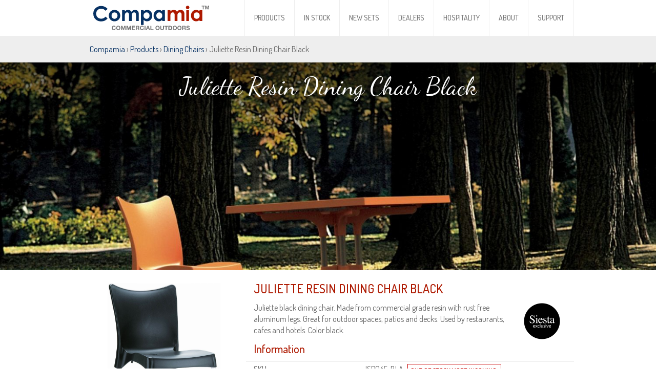

--- FILE ---
content_type: text/html
request_url: https://www.compamia.com/sku/isp045-bla.html
body_size: 7587
content:
<!DOCTYPE html><html dir="ltr" lang="en-US" xml:lang="en-US" xmlns="http://www.w3.org/1999/xhtml" xmlns:og="http://ogp.me/ns#"><head><script async src="https://www.googletagmanager.com/gtag/js?id=UA-30223408-3"></script><script>window.dataLayer=window.dataLayer||[];function gtag(){dataLayer.push(arguments);}gtag('js',new Date());gtag('config','UA-30223408-3');</script><meta http-equiv="content-type" content="text/html;charset=windows-1252"/><meta http-equiv="X-UA-Compatible" content="IE=edge"/><title>Juliette Resin Dining Chair Black ISP045-BLA by Siesta | Compamia</title><meta name="description" content="Juliette Resin Dining Chair Black Juliette black dining chair. Made from commercial grade resin with rust free aluminum legs. Great for outdoor spaces, patio..."/><meta name="google-site-verification" content="R0-KCrtYz8jzMHScOOTABlir9vrN021ayTV0wrnnAwI"/><meta name="mobileoptimized" content="320"/><meta name="handheldfriendly" content="true"/><meta name="format-detection" content="telephone=no"/><meta name="viewport" content="width=device-width, initial-scale=1, minimum-scale=1, maximum-scale=1, user-scalable=no"/><meta name="google" content="notranslate"/><meta name="author" content="Compamia.com"/><meta name="copyright" content="&copy;2026 Compamia"/><meta property="og:image" content="https://www.compamia.com/img/p/400/ISP045-BLA-1.jpg"/><meta property="og:title" content="Juliette Resin Dining Chair Black ISP045-BLA by Siesta | Compamia"/><meta property="og:url" content="https://www.compamia.com/sku/isp045-bla.html"/><meta property="og:description" content="Juliette Resin Dining Chair Black Juliette black dining chair. Made from commercial grade resin with rust free aluminum legs. Great for outdoor spaces, patio..."/><meta name="twitter:card" content="summary_large_image"/><meta name="twitter:description" content="Juliette Resin Dining Chair Black Juliette black dining chair. Made from commercial grade resin with rust free aluminum legs. Great for outdoor spaces, patio..."/><meta name="twitter:url" content="https://www.compamia.com/sku/isp045-bla.html"/><meta name="twitter:image" content="https://www.compamia.com/img/p/400/ISP045-BLA-1.jpg"/><meta name="twitter:image:width" content="400"/><meta name="twitter:image:height" content="400"/><meta name="twitter:site" content="@Compamia"/><meta name="twitter:domain" content="compamia.com"/><meta name="twitter:creator" content="@compamia"/><link rel="image_src" href="https://www.compamia.com/img/p/400/ISP045-BLA-1.jpg"/><link rel="canonical" href="https://www.compamia.com/sku/isp045-bla.html"/><link rel="manifest" href="/manifest.json"/><meta name="msapplication-TileColor" content="#ffffff"/><meta name="msapplication-TileImage" content="/ms-icon-144x144.png"/><meta name="theme-color" content="#ffffff"/><script src="/js/jquery-3.5.1.min.js"></script><script src="/js/jquery.spritespin.js"></script><link rel="stylesheet" href="https://fonts.googleapis.com/css?family=Dosis:400,500%7CDancing+Script:400&amp;display=swap"/><link rel="stylesheet" href="/css/style.css?v=20260118" type="text/css"/><script src="/js/scripts.js?v=20260118"></script><link rel="stylesheet" media="print" type="text/css" href="/css/print.css?v=20260118"/></head><body><div id="header"><div class="fix-width"><div id="logo"><a href="https://www.compamia.com/"><img src="/img/logo.png" alt="Compamia"/></a></div><div id="switch" class="menu"></div><div id="nav"><ul><li><a href="/products.html">Products</a></li><li><a href="/in-stock.html">In Stock</a></li><li><a href="/new-sets.html">New Sets</a></li><li><a href="/dealers.html">Dealers</a></li><li><a href="/hospitality.html">Hospitality</a></li><li><a href="/about.html">About</a></li><li><a href="/cs/kb/root.aspx">Support</a></li></ul></div></div></div><div id="breadcrumbs"><div class="fix-width"><a href="/">Compamia</a> &rsaquo; <a href="/products.html">Products</a> &rsaquo; <a href="/dining-chairs/">Dining Chairs</a> &rsaquo; Juliette Resin Dining Chair Black</div></div><div id="cover16x9" class="anim"><img loading="lazy" src="/img/p/ISP045-ZZ-01.jpg" alt="Juliette Resin Dining Chair Black ISP045-BLA - 1" id="slide-1"/><img loading="lazy" src="/img/p/ISP045-ZZ-02.jpg" alt="Juliette Resin Dining Chair Black ISP045-BLA - 2" id="slide-2"/><img loading="lazy" src="/img/p/ISP045-ZZ-03.jpg" alt="Juliette Resin Dining Chair Black ISP045-BLA - 3" id="slide-3"/><img loading="lazy" src="/img/p/ISP045-ZZ-04.jpg" alt="Juliette Resin Dining Chair Black ISP045-BLA - 4" id="slide-4"/><img loading="lazy" src="/img/p/ISP045-ZZ-05.jpg" alt="Juliette Resin Dining Chair Black ISP045-BLA - 5" id="slide-5"/><img loading="lazy" src="/img/p/ISP045-ZZ-06.jpg" alt="Juliette Resin Dining Chair Black ISP045-BLA - 6" id="slide-6"/></div><div id="content" class="fix-width"><div id="images"><a class="thumb" href="/img/p/ISP045-BLA-1.jpg"><img loading="lazy" srcset="/img/p/200/ISP045-BLA-1.jpg 200w, /img/p/400/ISP045-BLA-1.jpg 400w, /img/p/ISP045-BLA-1.jpg 1000w" src="/img/p/200/ISP045-BLA-1.jpg" alt="Juliette Resin Dining Chair Black ISP045-BLA" id="prd-photo" itemprop="image"/></a><div id="product3d"></div><div id="photos"><a class="thumb" href="/img/p/ISP045-BLA-2.jpg"><img loading="lazy" src="/img/p/200/ISP045-BLA-2.jpg" alt="Juliette Resin Dining Chair Black ISP045-BLA - 1"/></a><a class="thumb" href="/img/p/ISP045-XX-1.jpg"><img loading="lazy" src="/img/p/200/ISP045-XX-1.jpg" alt="Juliette Resin Dining Chair Black ISP045-BLA - 2"/></a><a class="thumb" href="/img/p/ISP045-ZZ-01.jpg"><img loading="lazy" src="/img/p/200/ISP045-ZZ-01.jpg" alt="Juliette Resin Dining Chair Black ISP045-BLA - 3"/></a><a class="thumb" href="/img/p/ISP045-ZZ-02.jpg"><img loading="lazy" src="/img/p/200/ISP045-ZZ-02.jpg" alt="Juliette Resin Dining Chair Black ISP045-BLA - 4"/></a><a class="thumb" href="/img/p/ISP045-ZZ-03.jpg"><img loading="lazy" src="/img/p/200/ISP045-ZZ-03.jpg" alt="Juliette Resin Dining Chair Black ISP045-BLA - 5"/></a><a class="thumb" href="/img/p/ISP045-ZZ-04.jpg"><img loading="lazy" src="/img/p/200/ISP045-ZZ-04.jpg" alt="Juliette Resin Dining Chair Black ISP045-BLA - 6"/></a><a class="thumb" href="/img/p/ISP045-ZZ-05.jpg"><img loading="lazy" src="/img/p/200/ISP045-ZZ-05.jpg" alt="Juliette Resin Dining Chair Black ISP045-BLA - 7"/></a><a class="thumb" href="/img/p/ISP045-ZZ-06.jpg"><img loading="lazy" src="/img/p/200/ISP045-ZZ-06.jpg" alt="Juliette Resin Dining Chair Black ISP045-BLA - 8"/></a></div></div><div id="details"><h1 itemprop="name">Juliette Resin Dining Chair Black</h1><p itemprop="description"><img loading="lazy" src="/img/Siesta-Exclusive.png" alt="Siesta Exclusive" id="brand"/>Juliette black dining chair. Made from commercial grade resin with rust free aluminum legs. Great for outdoor spaces, patios and decks. Used by restaurants, cafes and hotels. Color black.</p><h2>Information</h2><ul id="specs"><li><span>SKU:</span> ISP045-BLA <b class="stock0">&nbsp;</b></li><li><span>Brand:</span> Siesta Exclusive</li><li><span>Material:</span> Commercial Grade Resin (<abbr title="Polypropylene">PP</abbr>), Aluminum</li><li><span>Stackable:</span> Yes</li><li><span>GTIN:</span> 8697443552375</li><li><span>Dimensions:</span> 20&quot;W x 21&quot;D x 32.5&quot;H</li><li><span>Seat Height:</span> 17.3&quot;H</li><li><span>Seat:</span> Front 17.5&quot; x Back 12.5&quot; x Depth 17&quot;</li><li><span>Weight:</span> 9 lbs.</li><li>Anodized aluminum legs.</li><li>Recyclable Polypropylene seat.</li><li>Water drain on seat.</li><li>UV resistant.</li><li>Easy cleaning.</li><li>Maintenance Free.</li><li>Color black.</li><li>*On dark colors, shadows and weaves are more evident than on lighter colors and are therefore standard for polypropylene applications.</li><li>Comes 2 in a box.</li><li>Available in USA since 2005!</li><li>See more <a href="/siesta-contract-catalog/">Siesta Contract Catalog</a>.</li></ul><h3>Color</h3><ul class="colors"><li class="anim"><img loading="lazy" src="/img/p/S-BLA-Black.jpg" alt="Black BLA"/> <span>Black</span></li></ul><h3>Also available in these colors</h3><ul class="colors"><li class="anim"><a href="/sku/isp045-app.html"><img loading="lazy" src="/img/p/200/ISP045-APP-1.jpg" alt="Juliette Resin Dining Chair Apple Green ISP045-APP"> <span>ISP045-APP</span></a></li><li class="anim"><a href="/sku/isp045-bei.html"><img loading="lazy" src="/img/p/200/ISP045-BEI-1.jpg" alt="Juliette Resin Dining Chair Beige ISP045-BEI"> <span>ISP045-BEI</span></a></li><li class="anim"><a href="/sku/isp045-dbl.html"><img loading="lazy" src="/img/p/200/ISP045-DBL-1.jpg" alt="Juliette Resin Dining Chair Blue ISP045-DBL"> <span>ISP045-DBL</span></a></li><li class="anim"><a href="/sku/isp045-ora.html"><img loading="lazy" src="/img/p/200/ISP045-ORA-1.jpg" alt="Juliette Resin Dining Chair Orange ISP045-ORA"> <span>ISP045-ORA</span></a></li><li class="anim"><a href="/sku/isp045-red.html"><img loading="lazy" src="/img/p/200/ISP045-RED-1.jpg" alt="Juliette Resin Dining Chair Red ISP045-RED"> <span>ISP045-RED</span></a></li><li class="anim"><a href="/sku/isp045-whi.html"><img loading="lazy" src="/img/p/200/ISP045-WHI-1.jpg" alt="Juliette Resin Dining Chair White ISP045-WHI"> <span>ISP045-WHI</span></a></li></ul><h3>Matching Products</h3><ul class="colors"><li class="anim"><a href="/sku/isp007-bla.html"><img loading="lazy" src="/img/p/200/ISP007-BLA-1.jpg" alt="Air XL Resin Outdoor Arm Chair Black ISP007-BLA"> <span>ISP007-BLA</span></a></li><li class="anim"><a href="/sku/isp009-bla.html"><img loading="lazy" src="/img/p/200/ISP009-BLA-1.jpg" alt="Ares Resin Outdoor Dining Chair Black ISP009-BLA"> <span>ISP009-BLA</span></a></li><li class="anim"><a href="/sku/isp011-bla.html"><img loading="lazy" src="/img/p/200/ISP011-BLA-1.jpg" alt="Artemis Resin Arm Chair Black ISP011-BLA"> <span>ISP011-BLA</span></a></li><li class="anim"><a href="/sku/isp014-bla.html"><img loading="lazy" src="/img/p/200/ISP014-BLA-1.jpg" alt="Air Outdoor Dining Chair Black ISP014-BLA"> <span>ISP014-BLA</span></a></li><li class="anim"><a href="/sku/isp018-bla.html"><img loading="lazy" src="/img/p/200/ISP018-BLA-1.jpg" alt="Tiffany Cafe Dining Chair Black ISP018-BLA"> <span>ISP018-BLA</span></a></li><li class="anim"><a href="/sku/isp025-bla.html"><img loading="lazy" src="/img/p/200/ISP025-BLA-1.jpg" alt="Maya Dining Chair Black ISP025-BLA"> <span>ISP025-BLA</span></a></li><li class="anim"><a href="/sku/isp028-bla.html"><img loading="lazy" src="/img/p/200/ISP028-BLA-1.jpg" alt="Diva Resin Outdoor Dining Arm Chair Black ISP028-BLA"> <span>ISP028-BLA</span></a></li><li class="anim"><a href="/sku/isp035-bla.html"><img loading="lazy" src="/img/p/200/ISP035-BLA-1.jpg" alt="Gio Resin Outdoor Barstool Black ISP035-BLA"> <span>ISP035-BLA</span></a></li><li class="anim"><a href="/sku/isp039-bla.html"><img loading="lazy" src="/img/p/200/ISP039-BLA-1.jpg" alt="Miranda High-Back Dining Chair Black ISP039-BLA"> <span>ISP039-BLA</span></a></li><li class="anim"><a href="/sku/isp043-bla.html"><img loading="lazy" src="/img/p/200/ISP043-BLA-1.jpg" alt="Romeo Resin Dining Arm Chair Black ISP043-BLA"> <span>ISP043-BLA</span></a></li><li class="anim"><a href="/sku/isp044-bla.html"><img loading="lazy" src="/img/p/200/ISP044-BLA-1.jpg" alt="Napoleon Resin Wedding Chair Black ISP044-BLA"> <span>ISP044-BLA</span></a></li><li class="anim"><a href="/sku/isp047-bla.html"><img loading="lazy" src="/img/p/200/ISP047-BLA-1.jpg" alt="Dolce Resin Outdoor Armchair Black ISP047-BLA"> <span>ISP047-BLA</span></a></li><li class="anim"><a href="/sku/isp048-bla.html"><img loading="lazy" src="/img/p/200/ISP048-BLA-1.jpg" alt="Bloom Modern Dining Chair Black ISP048-BLA"> <span>ISP048-BLA</span></a></li><li class="anim"><a href="/sku/isp049-bla.html"><img loading="lazy" src="/img/p/200/ISP049-BLA-1.jpg" alt="Vita Resin Outdoor Dining Chair Black ISP049-BLA"> <span>ISP049-BLA</span></a></li><li class="anim"><a href="/sku/isp050-bla.html"><img loading="lazy" src="/img/p/200/ISP050-BLA-1.jpg" alt="Josephine Wedding Chair Black ISP050-BLA"> <span>ISP050-BLA</span></a></li><li class="anim"><a href="/sku/isp054-bla.html"><img loading="lazy" src="/img/p/200/ISP054-BLA-1.jpg" alt="Soho High-Back Dining Chair Black ISP054-BLA"> <span>ISP054-BLA</span></a></li><li class="anim"><a href="/sku/isp067-bla.html"><img loading="lazy" src="/img/p/200/ISP067-BLA-1.jpg" alt="Air Resin Outdoor Counter Chair Black ISP067-BLA"> <span>ISP067-BLA</span></a></li><li class="anim"><a href="/sku/isp068-bla.html"><img loading="lazy" src="/img/p/200/ISP068-BLA-1.jpg" alt="Air Resin Outdoor Bar Chair Black ISP068-BLA"> <span>ISP068-BLA</span></a></li><li class="anim"><a href="/sku/isp079-bla.html"><img loading="lazy" src="/img/p/200/ISP079-BLA-1.jpg" alt="Dream Folding Outdoor Chair Black ISP079-BLA"> <span>ISP079-BLA</span></a></li><li class="anim"><a href="/sku/isp085-bla.html"><img loading="lazy" src="/img/p/200/ISP085-BLA-1.jpg" alt="Mila Dining Arm Chair Black ISP085-BLA"> <span>ISP085-BLA</span></a></li><li class="anim"><a href="/sku/isp086-bla.html"><img loading="lazy" src="/img/p/200/ISP086-BLA-1.jpg" alt="Pia Dining Chair Black ISP086-BLA"> <span>ISP086-BLA</span></a></li><li class="anim"><a href="/sku/isp088-bla.html"><img loading="lazy" src="/img/p/200/ISP088-BLA-1.jpg" alt="Sunset Dining Chair Black ISP088-BLA"> <span>ISP088-BLA</span></a></li><li class="anim"><a href="/sku/isp092-bla.html"><img loading="lazy" src="/img/p/200/ISP092-BLA-1.jpg" alt="Snow Dining Chair Black ISP092-BLA"> <span>ISP092-BLA</span></a></li><li class="anim"><a href="/sku/isp093-bla.html"><img loading="lazy" src="/img/p/200/ISP093-BLA-1.jpg" alt="Plus Arm Chair Black ISP093-BLA"> <span>ISP093-BLA</span></a></li><li class="anim"><a href="/sku/isp099-bla.html"><img loading="lazy" src="/img/p/200/ISP099-BLA-1.jpg" alt="Maya Resin Outdoor Barstool Black ISP099-BLA"> <span>ISP099-BLA</span></a></li><li class="anim"><a href="/sku/isp100-bla.html"><img loading="lazy" src="/img/p/200/ISP100-BLA-1.jpg" alt="Maya Resin Outdoor Counter Stool Black ISP100-BLA"> <span>ISP100-BLA</span></a></li><li class="anim"><a href="/sku/isp101-bla.html"><img loading="lazy" src="/img/p/200/ISP101-BLA-1.jpg" alt="Ares Resin Outdoor Barstool Black ISP101-BLA"> <span>ISP101-BLA</span></a></li><li class="anim"><a href="/sku/isp102-bla.html"><img loading="lazy" src="/img/p/200/ISP102-BLA-1.jpg" alt="Sky Outdoor-Indoor Armchair Black ISP102-BLA"> <span>ISP102-BLA</span></a></li><li class="anim"><a href="/sku/isp103-bla.html"><img loading="lazy" src="/img/p/200/ISP103-BLA-1.jpg" alt="Sky Outdoor Indoor Lounge Chair Black ISP103-BLA"> <span>ISP103-BLA</span></a></li><li class="anim"><a href="/sku/isp126-bla.html"><img loading="lazy" src="/img/p/200/ISP126-BLA-1.jpg" alt="Lisa Outdoor Dining Arm Chair Black ISP126-BLA"> <span>ISP126-BLA</span></a></li><li class="anim"><a href="/sku/isp127-bla.html"><img loading="lazy" src="/img/p/200/ISP127-BLA-1.jpg" alt="Monna Dining Chair Black ISP127-BLA"> <span>ISP127-BLA</span></a></li><li class="anim"><a href="/sku/isp128-bla.html"><img loading="lazy" src="/img/p/200/ISP128-BLA-1.jpg" alt="Loft Outdoor Dining Arm Chair Black ISP128-BLA"> <span>ISP128-BLA</span></a></li><li class="anim"><a href="/sku/isp129-bla.html"><img loading="lazy" src="/img/p/200/ISP129-BLA-1.jpg" alt="Lucy Dining Chair Black ISP129-BLA"> <span>ISP129-BLA</span></a></li><li class="anim"><a href="/sku/isp151-bla.html"><img loading="lazy" src="/img/p/200/ISP151-BLA-1.jpg" alt="Sky Pro Stacking Dining Chair Black ISP151-BLA"> <span>ISP151-BLA</span></a></li><li class="anim"><a href="/sku/isp212-bla.html"><img loading="lazy" src="/img/p/200/ISP212-BLA-1.jpg" alt="Portofino Armchair Black ISP212-BLA"> <span>ISP212-BLA</span></a></li><li class="anim"><a href="/sku/isp213-bla.html"><img loading="lazy" src="/img/p/200/ISP213-BLA-1.jpg" alt="Portofino Side Chair Black ISP213-BLA"> <span>ISP213-BLA</span></a></li><li class="anim"><a href="/sku/isp214-bla.html"><img loading="lazy" src="/img/p/200/ISP214-BLA-1.jpg" alt="Portofino Counter Stool Black ISP214-BLA"> <span>ISP214-BLA</span></a></li><li class="anim"><a href="/sku/isp215-bla.html"><img loading="lazy" src="/img/p/200/ISP215-BLA-1.jpg" alt="Portofino Bar Stool Black ISP215-BLA"> <span>ISP215-BLA</span></a></li><li class="anim"><a href="/sku/isp251-bla.html"><img loading="lazy" src="/img/p/200/ISP251-BLA-1.jpg" alt="Marie Resin Outdoor Chair Black ISP251-BLA"> <span>ISP251-BLA</span></a></li><li class="anim"><a href="/sku/isp252-bla.html"><img loading="lazy" src="/img/p/200/ISP252-BLA-1.jpg" alt="Victor Resin Outdoor Chair Black ISP252-BLA"> <span>ISP252-BLA</span></a></li><li class="anim"><a href="/sku/isp253-bla.html"><img loading="lazy" src="/img/p/200/ISP253-BLA-1.jpg" alt="Victor XL Resin Outdoor Arm Chair Black ISP253-BLA"> <span>ISP253-BLA</span></a></li><li class="anim"><a href="/sku/isp254-bla.html"><img loading="lazy" src="/img/p/200/ISP254-BLA-1.jpg" alt="Cross Resin Outdoor Chair Black ISP254-BLA"> <span>ISP254-BLA</span></a></li><li class="anim"><a href="/sku/isp256-bla.html"><img loading="lazy" src="/img/p/200/ISP256-BLA-1.jpg" alt="Cross XL Resin Outdoor Arm Chair Black ISP256-BLA"> <span>ISP256-BLA</span></a></li><li class="anim"><a href="/sku/isp257-bla.html"><img loading="lazy" src="/img/p/200/ISP257-BLA-1.jpg" alt="Marcel Resin Outdoor Chair Black ISP257-BLA"> <span>ISP257-BLA</span></a></li><li class="anim"><a href="/sku/isp258-bla.html"><img loading="lazy" src="/img/p/200/ISP258-BLA-1.jpg" alt="Marcel XL Resin Outdoor Arm Chair Black ISP258-BLA"> <span>ISP258-BLA</span></a></li><li class="anim"><a href="/sku/isp261-bla.html"><img loading="lazy" src="/img/p/200/ISP261-BLA-1.jpg" alt="Victor Counter Stool Black ISP261-BLA"> <span>ISP261-BLA</span></a></li><li class="anim"><a href="/sku/isp262-bla.html"><img loading="lazy" src="/img/p/200/ISP262-BLA-1.jpg" alt="Victor Bar Stool Black ISP262-BLA"> <span>ISP262-BLA</span></a></li><li class="anim"><a href="/sku/isp264-bla.html"><img loading="lazy" src="/img/p/200/ISP264-BLA-1.jpg" alt="Cross Counter Stool Black ISP264-BLA"> <span>ISP264-BLA</span></a></li><li class="anim"><a href="/sku/isp266-bla.html"><img loading="lazy" src="/img/p/200/ISP266-BLA-1.jpg" alt="Cross Bar Stool Black ISP266-BLA"> <span>ISP266-BLA</span></a></li><li class="anim"><a href="/sku/isp268-bla.html"><img loading="lazy" src="/img/p/200/ISP268-BLA-1.jpg" alt="Marcel Counter Stool Black ISP268-BLA"> <span>ISP268-BLA</span></a></li><li class="anim"><a href="/sku/isp269-bla.html"><img loading="lazy" src="/img/p/200/ISP269-BLA-1.jpg" alt="Marcel Bar Stool Black ISP269-BLA"> <span>ISP269-BLA</span></a></li><li class="anim"><a href="/sku/isp271-bla.html"><img loading="lazy" src="/img/p/200/ISP271-BLA-1.jpg" alt="Helen Counter Stool Black ISP271-BLA"> <span>ISP271-BLA</span></a></li><li class="anim"><a href="/sku/isp273-bla.html"><img loading="lazy" src="/img/p/200/ISP273-BLA-1.jpg" alt="Helen Bar Stool Black ISP273-BLA"> <span>ISP273-BLA</span></a></li><li class="anim"><a href="/sku/isp275-bla.html"><img loading="lazy" src="/img/p/200/ISP275-BLA-1.jpg" alt="Paris Outdoor Club Lounge Chair Black ISP275-BLA"> <span>ISP275-BLA</span></a></li><li class="anim"><a href="/sku/isp276-bla.html"><img loading="lazy" src="/img/p/200/ISP276-BLA-1.jpg" alt="Paris Outdoor Lounge Bench Chair Black ISP276-BLA"> <span>ISP276-BLA</span></a></li><li class="anim"><a href="/sku/isp282-bla.html"><img loading="lazy" src="/img/p/200/ISP282-BLA-1.jpg" alt="Paris Resin Outdoor Arm Chair Black ISP282-BLA"> <span>ISP282-BLA</span></a></li><li class="anim"><a href="/sku/isp284-bla.html"><img loading="lazy" src="/img/p/200/ISP284-BLA-1.jpg" alt="Helen Resin Outdoor Chair Black ISP284-BLA"> <span>ISP284-BLA</span></a></li><li class="anim"><a href="/sku/isp286-bla.html"><img loading="lazy" src="/img/p/200/ISP286-BLA-1.jpg" alt="Tom Resin Dining Stool Black ISP286-BLA"> <span>ISP286-BLA</span></a></li><li class="anim"><a href="/sku/isp287-bla.html"><img loading="lazy" src="/img/p/200/ISP287-BLA-1.jpg" alt="Tom Resin Counter Stool Black ISP287-BLA"> <span>ISP287-BLA</span></a></li><li class="anim"><a href="/sku/isp288-bla.html"><img loading="lazy" src="/img/p/200/ISP288-BLA-1.jpg" alt="Tom Resin Bar Stool Black ISP288-BLA"> <span>ISP288-BLA</span></a></li><li class="anim"><a href="/sku/isp292-bla.html"><img loading="lazy" src="/img/p/200/ISP292-BLA-1.jpg" alt="Helen Square Folding Bistro Table 24 inch Black ISP292-BLA"> <span>ISP292-BLA</span></a></li><li class="anim"><a href="/sku/isp294-bla.html"><img loading="lazy" src="/img/p/200/ISP294-BLA-1.jpg" alt="Helen Round Folding Bistro Table 24 inch Black ISP294-BLA"> <span>ISP294-BLA</span></a></li><li class="anim"><a href="/sku/isp296-bla.html"><img loading="lazy" src="/img/p/200/ISP296-BLA-1.jpg" alt="Paris Square Table 27 inch Black ISP296-BLA"> <span>ISP296-BLA</span></a></li><li class="anim"><a href="/sku/isp298-bla.html"><img loading="lazy" src="/img/p/200/ISP298-BLA-1.jpg" alt="Paris Square Table 31 inch Black ISP298-BLA"> <span>ISP298-BLA</span></a></li><li class="anim"><a href="/sku/isp064-bla.html"><img loading="lazy" src="/img/p/200/ISP064-BLA-1.jpg" alt="Box Resin Outdoor Coffee Table Black ISP064-BLA"> <span>ISP064-BLA</span></a></li><li class="anim"><a href="/sku/isp066-bla.html"><img loading="lazy" src="/img/p/200/ISP066-BLA-1.jpg" alt="Ocean Square Side Table Black ISP066-BLA"> <span>ISP066-BLA</span></a></li><li class="anim"><a href="/sku/isp069-bla.html"><img loading="lazy" src="/img/p/200/ISP069-BLA-1.jpg" alt="Ocean Rectangle Coffee Table Black ISP069-BLA"> <span>ISP069-BLA</span></a></li><li class="anim"><a href="/sku/isp104-bla.html"><img loading="lazy" src="/img/p/200/ISP104-BLA-1.jpg" alt="Sky Outdoor Coffee Table Black ISP104-BLA"> <span>ISP104-BLA</span></a></li><li class="anim"><a href="/sku/isp106-bla.html"><img loading="lazy" src="/img/p/200/ISP106-BLA-1.jpg" alt="Sky Square Dining Table 31 inch Black ISP106-BLA"> <span>ISP106-BLA</span></a></li><li class="anim"><a href="/sku/isp108-bla.html"><img loading="lazy" src="/img/p/200/ISP108-BLA-1.jpg" alt="Sky Square Dining Table 27 inch Black ISP108-BLA"> <span>ISP108-BLA</span></a></li><li class="anim"><a href="/sku/isp109-bla.html"><img loading="lazy" src="/img/p/200/ISP109-BLA-1.jpg" alt="Sky Outdoor Side Table Black ISP109-BLA"> <span>ISP109-BLA</span></a></li><li class="anim"><a href="/sku/isp114-bla.html"><img loading="lazy" src="/img/p/200/ISP114-BLA-1.jpg" alt="Sky Square Folding Table 24 inch Black ISP114-BLA"> <span>ISP114-BLA</span></a></li><li class="anim"><a href="/sku/isp116-bla.html"><img loading="lazy" src="/img/p/200/ISP116-BLA-1.jpg" alt="Sky Square Folding Bar Table 24 inch Black ISP116-BLA"> <span>ISP116-BLA</span></a></li><li class="anim"><a href="/sku/isp121-bla.html"><img loading="lazy" src="/img/p/200/ISP121-BLA-1.jpg" alt="Sky Round Folding Table 24 inch Black ISP121-BLA"> <span>ISP121-BLA</span></a></li><li class="anim"><a href="/sku/isp122-bla.html"><img loading="lazy" src="/img/p/200/ISP122-BLA-1.jpg" alt="Sky Round Folding Bar Table 24 inch Black ISP122-BLA"> <span>ISP122-BLA</span></a></li><li class="anim"><a href="/sku/isp124-bla.html"><img loading="lazy" src="/img/p/200/ISP124-BLA-1.jpg" alt="Sky Round Dining Table 42 inch Black ISP124-BLA"> <span>ISP124-BLA</span></a></li><li class="anim"><a href="/sku/isp160-bla.html"><img loading="lazy" src="/img/p/200/ISP160-BLA-1.jpg" alt="Octopus Outdoor Dining Table 24 inch Round Black ISP160-BLA"> <span>ISP160-BLA</span></a></li><li class="anim"><a href="/sku/isp161-bla.html"><img loading="lazy" src="/img/p/200/ISP161-BLA-1.jpg" alt="Octopus Bar Table 24 inch Round Black ISP161-BLA"> <span>ISP161-BLA</span></a></li><li class="anim"><a href="/sku/isp164-bla.html"><img loading="lazy" src="/img/p/200/ISP164-BLA-1.jpg" alt="Ares Resin Outdoor Table 31 inch Square Black ISP164-BLA"> <span>ISP164-BLA</span></a></li><li class="anim"><a href="/sku/isp186-bla.html"><img loading="lazy" src="/img/p/200/ISP186-BLA-1.jpg" alt="Ares Rectangle Outdoor Table 55 inch Black ISP186-BLA"> <span>ISP186-BLA</span></a></li><li class="anim"><a href="/sku/isp277-bla.html"><img loading="lazy" src="/img/p/200/ISP277-BLA-1.jpg" alt="Paris Outdoor Side Table Black ISP277-BLA"> <span>ISP277-BLA</span></a></li><li class="anim"><a href="/sku/isp278-bla.html"><img loading="lazy" src="/img/p/200/ISP278-BLA-1.jpg" alt="Paris Outdoor Coffee Table Black ISP278-BLA"> <span>ISP278-BLA</span></a></li><li class="anim"><a href="/sku/isp550h60-bla.html"><img loading="lazy" src="/img/p/200/ISP550H60-BLA-1.jpg" alt="Ice HPL Top Square Table with Transparent Base 24 inch Black ISP550H60-BLA"> <span>ISP550H60-BLA</span></a></li><li class="anim"><a href="/sku/isp675-bla.html"><img loading="lazy" src="/img/p/200/ISP675-BLA-1.jpg" alt="Maya Round Dining Table 47 inch Black ISP675-BLA"> <span>ISP675-BLA</span></a></li><li class="anim"><a href="/sku/isp685-bla.html"><img loading="lazy" src="/img/p/200/ISP685-BLA-1.jpg" alt="Maya Square Table 31 inch Black ISP685-BLA"> <span>ISP685-BLA</span></a></li><li class="anim"><a href="/sku/isp690-bla.html"><img loading="lazy" src="/img/p/200/ISP690-BLA-1.jpg" alt="Maya Rectangle Table 55 inch Black ISP690-BLA"> <span>ISP690-BLA</span></a></li><li class="anim"><a href="/sku/isp700-bla.html"><img loading="lazy" src="/img/p/200/ISP700-BLA-1.jpg" alt="Air Square Dining Table 31 inch Black ISP700-BLA"> <span>ISP700-BLA</span></a></li><li class="anim"><a href="/sku/isp705-bla.html"><img loading="lazy" src="/img/p/200/ISP705-BLA-1.jpg" alt="Air Rectangle Dining Table 55 inch Black ISP705-BLA"> <span>ISP705-BLA</span></a></li><li class="anim"><a href="/sku/isp715-bla.html"><img loading="lazy" src="/img/p/200/ISP715-BLA-1.jpg" alt="Air Rectangle Dining Table 71 inch Black ISP715-BLA"> <span>ISP715-BLA</span></a></li><li class="anim"><a href="/sku/isp742-bla.html"><img loading="lazy" src="/img/p/200/ISP742-BLA-1.jpg" alt="Max Square Table 27.5 inch Black ISP742-BLA"> <span>ISP742-BLA</span></a></li><li class="anim"><a href="/sku/isp744-bla.html"><img loading="lazy" src="/img/p/200/ISP744-BLA-1.jpg" alt="Max Round Table 35 inch Black ISP744-BLA"> <span>ISP744-BLA</span></a></li><li class="anim"><a href="/sku/isp746-bla.html"><img loading="lazy" src="/img/p/200/ISP746-BLA-1.jpg" alt="Max Rectangle Table 55 inch Black ISP746-BLA"> <span>ISP746-BLA</span></a></li><li class="anim"><a href="/sku/isp748-bla.html"><img loading="lazy" src="/img/p/200/ISP748-BLA-1.jpg" alt="Max Rectangle Table 71 inch Black ISP748-BLA"> <span>ISP748-BLA</span></a></li><li class="anim"><a href="/sku/isp762-bla.html"><img loading="lazy" src="/img/p/200/ISP762-BLA-1.jpg" alt="Atlantic Dining Table 55-83 inch Extendable Black ISP762-BLA"> <span>ISP762-BLA</span></a></li><li class="anim"><a href="/sku/isp764-bla.html"><img loading="lazy" src="/img/p/200/ISP764-BLA-1.jpg" alt="Atlantic XL Dining Table 83-110 inch Extendable Black ISP764-BLA"> <span>ISP764-BLA</span></a></li><li class="anim"><a href="/sku/isp772-bla.html"><img loading="lazy" src="/img/p/200/ISP772-BLA-1.jpg" alt="Vegas Patio Dining Table Extendable from 39 to 55 inch Black ISP772-BLA"> <span>ISP772-BLA</span></a></li><li class="anim"><a href="/sku/isp774-bla.html"><img loading="lazy" src="/img/p/200/ISP774-BLA-1.jpg" alt="Vegas Patio Dining Table Extendable from 70 to 86 inch Black ISP774-BLA"> <span>ISP774-BLA</span></a></li><li class="anim"><a href="/sku/isp776-bla.html"><img loading="lazy" src="/img/p/200/ISP776-BLA-1.jpg" alt="Vegas Patio Dining Table Extendable from 102 to 118 inch Black ISP776-BLA"> <span>ISP776-BLA</span></a></li><li class="anim"><a href="/sku/isp782-bla.html"><img loading="lazy" src="/img/p/200/ISP782-BLA-1.jpg" alt="Vegas Bar Table 39 inch to 55 inch Extendable Black ISP782-BLA"> <span>ISP782-BLA</span></a></li><li class="anim"><a href="/sku/isp783-bla.html"><img loading="lazy" src="/img/p/200/ISP783-BLA-1.jpg" alt="Vegas Umbrella Extension Black ISP783-BLA"> <span>ISP783-BLA</span></a></li><li class="anim"><a href="/sku/isp089sl-bla.html"><img loading="lazy" src="/img/p/200/ISP089SL-BLA-1.jpg" alt="Replacement Sling for Pacific Chaise Lounge - Black ISP089SL-BLA"> <span>ISP089SL-BLA</span></a></li></ul><p>&nbsp;</p><div class="clear-fix"></div></div></div><div id="available"><span></span><img src="/img/AllModern.png" alt="AllModern"/><img src="/img/AshleyHomeStore.png" alt="Ashley Furniture HomeStore"/><img src="/img/CozyDays.png" alt="CozyDays&trade;"/><img src="/img/Cymax.png" alt="Cymax"/><img src="/img/FamilyLeisure.png" alt="Family Leisure"/><img src="/img/TheGreatEscape.png" alt="The Great Escape"/><img src="/img/Houzz.png" alt="Houzz"/><img src="/img/Wayfair.png" alt="Wayfair&reg;"/></div><div id="footer"><span id="phone">(305) 882-8930</span><span id="address">Miami, FL 33147, USA</span><span id="copyright">&copy;2026 Compamia. All rights reserved.</span><span id="social">Find us on <a href="https://twitter.com/Compamia" rel="noopener noreferrer" target="_blank" id="social-t">twitter</a> <a href="https://www.instagram.com/Compamia" rel="noopener noreferrer" target="_blank" id="social-i">instagram</a> <a href="https://www.facebook.com/Compamia" rel="noopener noreferrer" target="_blank" id="social-f">facebook</a></span></div><script>$(function(){$('img', 'div#cover16x9').each(function(){var ii = $(this).attr('src'); if ($(window).width() < 600){ii = ii.replace('/p/ISP', '/p/600/ISP');};$(this).replaceWith('<div id="' + $(this).attr('id') + '" class="anim" style="background-image:url(\'' + ii + '\');"></div>');});var si=Math.floor((Math.random()*7)+1);cycleIMG(si,7);$('#product3d').spritespin({source:SpriteSpin.sourceArray('/img/p/ISP045/{frame}.jpg', {frame:[1,36],digits:2}),width:320,height:320,sense:-1});$('a.thumb').click(function () {var W = $(window).width();var H = $(window).height();var aH = screen.availHeight;var aWidth = Math.round(W * 0.9);var aHeight = Math.round((H * 0.9) - 150);var i = $(this).attr('href');if (W < 600){i = i.replace('/p/ISP', '/p/600/ISP');};$('body').addClass('noscroll').append('<div id="enlarged"><img src="' + i + '" alt="" id="photo" class="anim"/></div><div id="thumbs"></div><div id="close" onclick="closePOP();">&#9747;</div>');$('div#pop').removeClass('noshow').css({ height: aH + 'px' });$('div#enlarged').css('line-height', aHeight + 'px');$('img#photo').css('max-width', aWidth + 'px').css('max-height', aHeight + 'px');getThumbs(i);event.preventDefault();});});</script><input type="hidden" id="cover16x9-c" value="1"/><div id="pop" class="noshow"></div><script type="application/ld+json">{"@context":"https://schema.org","@type":"BreadcrumbList","itemListElement":[{"@type":"ListItem","position":0,"item":{"@id":"https://www.compamia.com/dining-chairs/","name":"Dining Chairs","image": "https://www.compamia.com/img/p/400/Dining-Chairs.jpg"}},{"@type":"ListItem","position":1,"item":{"@id":"https://www.compamia.com/sku/isp045-bla.html","name":"Juliette Resin Dining Chair Black ISP045-BLA","image": "https://www.compamia.com/img/p/400/ISP045-BLA-1.jpg"}}]}</script><script type="application/ld+json">{"@context": "https://schema.org/","@type": "Product","name": "Juliette Resin Dining Chair Black","image": "https://www.compamia.com/img/p/400/ISP045-BLA-1.jpg","description": "Juliette black dining chair. Made from commercial grade resin with rust free aluminum legs. Great for outdoor spaces, patios and decks. Used by restaurants, cafes and hotels. Color black. Dimensions: 20&quot;W x 21&quot;D x 32.5&quot;H Seat Height: 17.3&quot;H Seat: Front 17.5&quot; x Back 12.5&quot; x Depth 17&quot; Weight: 9 lbs. Anodized aluminum legs. Recyclable Polypropylene seat. Water drain on seat. UV resistant. Easy cleaning. Maintenance Free. Color black. *On dark colors, shadows and weaves are more evident than on lighter colors and are therefore standard for polypropylene applications.","sku": "ISP045-BLA","gtin13": "8697443552375","brand": {"@type": "Brand","name": "Siesta Exclusive"},"offers": {"@type": "Offer","url": "https://www.compamia.com/sku/isp045-bla.html","priceCurrency": "USD","price": "180.00","priceValidUntil": "2026-02-18","itemCondition": "NewCondition","availability": "OutOfStock"}}</script><script type="application/ld+json">{"@context":"http://schema.org","@type":"WebSite","name":"Compamia","url":"https://www.compamia.com/"}</script><script type="application/ld+json">{"@context":"http://schema.org","@type":"Organization","name":"Compamia","alternateName": "Compamia.com","url":"https://www.compamia.com/","logo":"https://www.compamia.com/img/logo.png","image": "https://www.compamia.com/img/p/400/ISP045-BLA-1.jpg","sameAs" : ["https://twitter.com/Compamia","https://www.instagram.com/Compamia","https://www.facebook.com/Compamia"],"telephone" : "+1-305-882-8930","address":{"@type":"PostalAddress", "streetAddress":"7000 NW 32nd Ave Bay 5-6","addressLocality":"Miami, FL","postalCode":"33147"},"contactPoint":[{"@type":"ContactPoint","email":"help(at)compamia.com","contactType":"Customer Service","areaServed":"US"}]}</script></body></html>

--- FILE ---
content_type: image/svg+xml
request_url: https://www.compamia.com/img/logo.svg
body_size: 11506
content:
<?xml version="1.0" encoding="UTF-8" standalone="no"?><!DOCTYPE svg PUBLIC "-//W3C//DTD SVG 1.1//EN" "http://www.w3.org/Graphics/SVG/1.1/DTD/svg11.dtd"><svg width="100%" height="100%" viewBox="0 0 140 30" version="1.1" xmlns="http://www.w3.org/2000/svg" xmlns:xlink="http://www.w3.org/1999/xlink" xml:space="preserve" xmlns:serif="http://www.serif.com/" style="fill-rule:evenodd;clip-rule:evenodd;stroke-linejoin:round;stroke-miterlimit:2;"><g><path d="M19.112,4.45l-2.294,2.187c-1.561,-1.65 -3.318,-2.474 -5.269,-2.474c-1.647,-0 -3.034,0.563 -4.162,1.689c-1.128,1.126 -1.692,2.514 -1.692,4.164c0,1.149 0.25,2.17 0.75,3.061c0.499,0.891 1.206,1.591 2.119,2.1c0.913,0.508 1.928,0.762 3.044,0.762c0.952,0 1.822,-0.178 2.61,-0.534c0.789,-0.355 1.655,-1.003 2.6,-1.941l2.224,2.321c-1.273,1.243 -2.476,2.105 -3.609,2.585c-1.133,0.481 -2.426,0.721 -3.879,0.721c-2.679,0 -4.872,-0.849 -6.579,-2.549c-1.707,-1.699 -2.561,-3.876 -2.561,-6.532c0,-1.719 0.389,-3.246 1.166,-4.582c0.777,-1.336 1.891,-2.41 3.34,-3.222c1.449,-0.813 3.009,-1.219 4.681,-1.219c1.422,-0 2.791,0.3 4.107,0.901c1.317,0.6 2.451,1.454 3.404,2.562Z" style="fill:#073163;fill-rule:nonzero;"/><path d="M27.12,5.58c1.203,0 2.333,0.301 3.392,0.903c1.058,0.601 1.885,1.418 2.478,2.449c0.594,1.031 0.891,2.144 0.891,3.339c-0,1.203 -0.299,2.328 -0.897,3.375c-0.597,1.047 -1.412,1.865 -2.443,2.455c-1.031,0.59 -2.168,0.885 -3.41,0.885c-1.828,-0 -3.388,-0.651 -4.681,-1.951c-1.293,-1.301 -1.939,-2.881 -1.939,-4.74c-0,-1.992 0.73,-3.652 2.191,-4.98c1.281,-1.157 2.754,-1.735 4.418,-1.735Zm0.052,3.012c-0.994,-0 -1.821,0.346 -2.482,1.037c-0.661,0.691 -0.992,1.576 -0.992,2.654c-0,1.109 0.327,2.008 0.98,2.695c0.653,0.688 1.481,1.031 2.483,1.031c1.001,0 1.835,-0.347 2.5,-1.043c0.665,-0.695 0.997,-1.589 0.997,-2.683c0,-1.094 -0.326,-1.982 -0.98,-2.666c-0.653,-0.683 -1.488,-1.025 -2.506,-1.025Z" style="fill:#073163;fill-rule:nonzero;"/><path d="M35.97,5.908l3.199,0l0,1.465c0.548,-0.601 1.155,-1.05 1.824,-1.347c0.668,-0.297 1.397,-0.446 2.187,-0.446c0.797,0 1.516,0.196 2.158,0.586c0.641,0.391 1.157,0.961 1.547,1.711c0.509,-0.75 1.132,-1.32 1.871,-1.711c0.739,-0.39 1.546,-0.586 2.421,-0.586c0.907,0 1.704,0.211 2.392,0.633c0.688,0.422 1.183,0.973 1.484,1.652c0.301,0.68 0.451,1.785 0.451,3.317l0,7.476l-3.222,-0l-0,-6.469c-0,-1.445 -0.18,-2.423 -0.539,-2.935c-0.36,-0.512 -0.899,-0.768 -1.617,-0.768c-0.547,0 -1.037,0.157 -1.471,0.469c-0.433,0.313 -0.756,0.744 -0.967,1.295c-0.211,0.551 -0.316,1.435 -0.316,2.654l0,5.754l-3.222,-0l-0,-6.176c-0,-1.14 -0.085,-1.966 -0.253,-2.478c-0.168,-0.512 -0.421,-0.893 -0.757,-1.143c-0.337,-0.25 -0.744,-0.375 -1.222,-0.375c-0.533,0 -1.016,0.159 -1.451,0.475c-0.434,0.316 -0.759,0.76 -0.975,1.33c-0.215,0.57 -0.323,1.469 -0.323,2.695l0,5.672l-3.199,-0l0,-12.75Z" style="fill:#073163;fill-rule:nonzero;"/><path d="M61.227,5.908l-0,1.407c0.578,-0.578 1.203,-1.012 1.874,-1.301c0.672,-0.289 1.391,-0.434 2.156,-0.434c1.664,0 3.078,0.629 4.242,1.887c1.164,1.258 1.746,2.871 1.746,4.839c0,1.899 -0.601,3.487 -1.804,4.764c-1.203,1.277 -2.629,1.916 -4.277,1.916c-0.735,-0 -1.418,-0.131 -2.051,-0.393c-0.633,-0.262 -1.262,-0.689 -1.886,-1.283l-0,6.011l-3.176,0l-0,-17.413l3.176,0Zm3.363,2.625c-1.008,0 -1.844,0.344 -2.508,1.031c-0.664,0.688 -0.996,1.586 -0.996,2.696c-0,1.132 0.332,2.048 0.996,2.747c0.664,0.7 1.5,1.049 2.508,1.049c0.976,0 1.798,-0.355 2.466,-1.066c0.668,-0.711 1.002,-1.617 1.002,-2.719c0,-1.093 -0.328,-1.99 -0.984,-2.689c-0.656,-0.699 -1.485,-1.049 -2.484,-1.049Z" style="fill:#073163;fill-rule:nonzero;"/><path d="M82.803,5.908l3.199,0l0,12.75l-3.199,-0l0,-1.348c-0.624,0.594 -1.25,1.021 -1.878,1.283c-0.629,0.262 -1.309,0.393 -2.043,0.393c-1.646,-0 -3.07,-0.639 -4.272,-1.916c-1.201,-1.277 -1.802,-2.865 -1.802,-4.764c-0,-1.968 0.581,-3.581 1.744,-4.839c1.162,-1.258 2.575,-1.887 4.237,-1.887c0.764,0 1.482,0.145 2.153,0.434c0.671,0.289 1.291,0.723 1.861,1.301l0,-1.407Zm-3.363,2.625c-0.989,0 -1.81,0.35 -2.464,1.049c-0.654,0.699 -0.981,1.596 -0.981,2.689c-0,1.102 0.333,2.008 0.998,2.719c0.666,0.711 1.486,1.066 2.459,1.066c1.004,0 1.837,-0.349 2.499,-1.049c0.662,-0.699 0.993,-1.615 0.993,-2.747c-0,-1.11 -0.331,-2.008 -0.993,-2.696c-0.662,-0.687 -1.499,-1.031 -2.511,-1.031Z" style="fill:#073163;fill-rule:nonzero;"/><path d="M89.213,5.908l3.199,0l-0,1.465c0.547,-0.601 1.155,-1.05 1.823,-1.347c0.669,-0.297 1.398,-0.446 2.187,-0.446c0.798,0 1.517,0.196 2.158,0.586c0.641,0.391 1.157,0.961 1.548,1.711c0.508,-0.75 1.131,-1.32 1.87,-1.711c0.739,-0.39 1.546,-0.586 2.422,-0.586c0.906,0 1.704,0.211 2.392,0.633c0.688,0.422 1.182,0.973 1.483,1.652c0.301,0.68 0.452,1.785 0.452,3.317l-0,7.476l-3.223,-0l0,-6.469c0,-1.445 -0.18,-2.423 -0.539,-2.935c-0.359,-0.512 -0.898,-0.768 -1.617,-0.768c-0.547,0 -1.037,0.157 -1.471,0.469c-0.433,0.313 -0.755,0.744 -0.966,1.295c-0.211,0.551 -0.317,1.435 -0.317,2.654l0,5.754l-3.222,-0l-0,-6.176c-0,-1.14 -0.084,-1.966 -0.253,-2.478c-0.168,-0.512 -0.42,-0.893 -0.757,-1.143c-0.337,-0.25 -0.744,-0.375 -1.222,-0.375c-0.532,0 -1.016,0.159 -1.45,0.475c-0.435,0.316 -0.76,0.76 -0.975,1.33c-0.216,0.57 -0.323,1.469 -0.323,2.695l-0,5.672l-3.199,-0l-0,-12.75Z" style="fill:#ae1900;fill-rule:nonzero;"/><path d="M112.541,0.659c0.561,-0 1.042,0.203 1.443,0.609c0.401,0.406 0.602,0.899 0.602,1.477c0,0.57 -0.199,1.056 -0.596,1.459c-0.397,0.402 -0.872,0.603 -1.425,0.603c-0.569,0 -1.054,-0.205 -1.455,-0.615c-0.401,-0.41 -0.602,-0.908 -0.602,-1.494c0,-0.563 0.199,-1.043 0.596,-1.442c0.397,-0.398 0.876,-0.597 1.437,-0.597Zm-1.599,5.249l3.199,0l-0,12.75l-3.199,-0l-0,-12.75Z" style="fill:#ae1900;fill-rule:nonzero;"/><path d="M126.456,5.908l3.199,0l0,12.75l-3.199,-0l0,-1.348c-0.624,0.594 -1.25,1.021 -1.878,1.283c-0.628,0.262 -1.309,0.393 -2.043,0.393c-1.646,-0 -3.07,-0.639 -4.272,-1.916c-1.201,-1.277 -1.802,-2.865 -1.802,-4.764c-0,-1.968 0.581,-3.581 1.744,-4.839c1.162,-1.258 2.575,-1.887 4.237,-1.887c0.764,0 1.482,0.145 2.153,0.434c0.671,0.289 1.292,0.723 1.861,1.301l0,-1.407Zm-3.363,2.625c-0.988,0 -1.81,0.35 -2.464,1.049c-0.654,0.699 -0.981,1.596 -0.981,2.689c0,1.102 0.333,2.008 0.999,2.719c0.665,0.711 1.485,1.066 2.458,1.066c1.004,0 1.837,-0.349 2.499,-1.049c0.662,-0.699 0.993,-1.615 0.993,-2.747c-0,-1.11 -0.331,-2.008 -0.993,-2.696c-0.662,-0.687 -1.498,-1.031 -2.511,-1.031Z" style="fill:#ae1900;fill-rule:nonzero;"/><path d="M130.255,4.942l0.941,0l0,-3.492l1.284,0l0,-0.791l-3.509,0l0,0.791l1.284,0l-0,3.492Z" style="fill:#757575;fill-rule:nonzero;"/><path d="M132.973,4.942l0.881,0l-0,-3.005l0.012,-0l1.05,3.005l0.726,0l1.051,-3.035l0.012,-0l-0,3.035l0.881,0l-0,-4.283l-1.326,0l-0.948,2.946l-0.012,-0l-1.002,-2.946l-1.325,0l-0,4.283Z" style="fill:#757575;fill-rule:nonzero;"/><path d="M28.533,25.905c-0.133,-1.155 -1.057,-1.799 -2.156,-1.799c-1.546,0 -2.456,1.154 -2.456,2.639c0,1.442 0.91,2.596 2.456,2.596c1.225,0 2.086,-0.797 2.198,-2.043l-1.064,-0c-0.084,0.658 -0.462,1.12 -1.134,1.12c-0.987,0 -1.358,-0.84 -1.358,-1.673c0,-0.875 0.371,-1.716 1.358,-1.716c0.546,0 1.022,0.379 1.092,0.876l1.064,-0Z" style="fill:#757575;fill-rule:nonzero;"/><path d="M29.108,26.745c0,1.442 0.909,2.596 2.456,2.596c1.548,0 2.457,-1.154 2.457,-2.596c-0,-1.485 -0.909,-2.639 -2.457,-2.639c-1.547,0 -2.456,1.154 -2.456,2.639Zm1.098,-0c0,-0.875 0.371,-1.716 1.358,-1.716c0.988,0 1.359,0.841 1.359,1.716c-0,0.833 -0.371,1.673 -1.359,1.673c-0.987,0 -1.358,-0.84 -1.358,-1.673Z" style="fill:#757575;fill-rule:nonzero;"/><path d="M34.771,29.222l1.028,0l-0,-3.506l0.014,-0l1.225,3.506l0.847,0l1.225,-3.541l0.014,-0l0,3.541l1.028,0l0,-4.997l-1.546,0l-1.106,3.437l-0.014,-0l-1.169,-3.437l-1.546,0l-0,4.997Z" style="fill:#757575;fill-rule:nonzero;"/><path d="M41.119,29.222l1.028,0l0,-3.506l0.014,-0l1.225,3.506l0.848,0l1.225,-3.541l0.014,-0l-0,3.541l1.028,0l-0,-4.997l-1.546,0l-1.106,3.437l-0.014,-0l-1.17,-3.437l-1.546,0l0,4.997Z" style="fill:#757575;fill-rule:nonzero;"/><path d="M47.468,29.222l3.793,0l-0,-0.923l-2.695,0l-0,-1.226l2.422,0l-0,-0.853l-2.422,0l-0,-1.072l2.639,0l-0,-0.923l-3.737,0l-0,4.997Z" style="fill:#757575;fill-rule:nonzero;"/><path d="M52.003,29.222l1.098,0l0,-1.953l1.1,0c0.553,0 0.756,0.231 0.833,0.756c0.056,0.399 0.042,0.882 0.175,1.197l1.098,0c-0.196,-0.28 -0.189,-0.868 -0.21,-1.183c-0.035,-0.504 -0.189,-1.028 -0.727,-1.168l-0,-0.014c0.552,-0.224 0.79,-0.665 0.79,-1.253c0,-0.756 -0.566,-1.379 -1.462,-1.379l-2.695,0l0,4.997Zm1.098,-4.144l1.205,0c0.49,0 0.756,0.211 0.756,0.694c0,0.504 -0.266,0.714 -0.756,0.714l-1.205,0l0,-1.408Z" style="fill:#757575;fill-rule:nonzero;"/><path d="M61.452,25.905c-0.133,-1.155 -1.057,-1.799 -2.156,-1.799c-1.547,0 -2.456,1.154 -2.456,2.639c0,1.442 0.909,2.596 2.456,2.596c1.225,0 2.086,-0.797 2.198,-2.043l-1.064,-0c-0.084,0.658 -0.462,1.12 -1.134,1.12c-0.987,0 -1.358,-0.84 -1.358,-1.673c0,-0.875 0.371,-1.716 1.358,-1.716c0.546,0 1.022,0.379 1.092,0.876l1.064,-0Z" style="fill:#757575;fill-rule:nonzero;"/><rect x="62.244" y="24.225" width="1.098" height="4.997" style="fill:#757575;fill-rule:nonzero;"/><path d="M63.777,29.222l1.112,0l0.392,-1.113l1.869,0l0.378,1.113l1.14,0l-1.868,-4.997l-1.127,0l-1.896,4.997Zm2.442,-3.765l0.014,0l0.63,1.834l-1.295,0l0.651,-1.834Z" style="fill:#757575;fill-rule:nonzero;"/><path d="M69.103,29.222l3.534,0l0,-0.923l-2.436,0l0,-4.074l-1.098,0l0,4.997Z" style="fill:#757575;fill-rule:nonzero;"/><path d="M74.983,26.745c-0,1.442 0.909,2.596 2.456,2.596c1.547,0 2.457,-1.154 2.457,-2.596c-0,-1.485 -0.91,-2.639 -2.457,-2.639c-1.547,0 -2.456,1.154 -2.456,2.639Zm1.098,-0c-0,-0.875 0.371,-1.716 1.358,-1.716c0.987,0 1.359,0.841 1.359,1.716c-0,0.833 -0.372,1.673 -1.359,1.673c-0.987,0 -1.358,-0.84 -1.358,-1.673Z" style="fill:#757575;fill-rule:nonzero;"/><path d="M84.886,24.225l-1.098,0l0,3.108c0,0.742 -0.252,1.085 -1.036,1.085c-0.89,0 -1.03,-0.539 -1.03,-1.085l0,-3.108l-1.098,0l0,3.108c0,1.358 0.784,2.008 2.128,2.008c1.337,0 2.134,-0.657 2.134,-2.008l0,-3.108Z" style="fill:#757575;fill-rule:nonzero;"/><path d="M86.938,29.222l1.098,0l-0,-4.074l1.498,0l-0,-0.923l-4.094,0l0,0.923l1.498,0l-0,4.074Z" style="fill:#757575;fill-rule:nonzero;"/><path d="M90.109,29.222l2.155,0c1.526,0 2.268,-1.077 2.268,-2.526c-0,-1.659 -0.973,-2.471 -2.268,-2.471l-2.155,0l-0,4.997Zm1.098,-4.074l0.784,0c1.092,0 1.442,0.645 1.442,1.653c0,1.106 -0.609,1.498 -1.246,1.498l-0.98,0l-0,-3.151Z" style="fill:#757575;fill-rule:nonzero;"/><path d="M95.078,26.745c0,1.442 0.91,2.596 2.457,2.596c1.547,0 2.456,-1.154 2.456,-2.596c0,-1.485 -0.909,-2.639 -2.456,-2.639c-1.547,0 -2.457,1.154 -2.457,2.639Zm1.098,-0c0,-0.875 0.371,-1.716 1.359,-1.716c0.987,0 1.358,0.841 1.358,1.716c0,0.833 -0.371,1.673 -1.358,1.673c-0.988,0 -1.359,-0.84 -1.359,-1.673Z" style="fill:#757575;fill-rule:nonzero;"/><path d="M100.524,26.745c-0,1.442 0.909,2.596 2.456,2.596c1.548,0 2.457,-1.154 2.457,-2.596c-0,-1.485 -0.909,-2.639 -2.457,-2.639c-1.547,0 -2.456,1.154 -2.456,2.639Zm1.098,-0c0,-0.875 0.371,-1.716 1.358,-1.716c0.988,0 1.359,0.841 1.359,1.716c-0,0.833 -0.371,1.673 -1.359,1.673c-0.987,0 -1.358,-0.84 -1.358,-1.673Z" style="fill:#757575;fill-rule:nonzero;"/><path d="M106.187,29.222l1.098,0l-0,-1.953l1.099,0c0.553,0 0.756,0.231 0.833,0.756c0.056,0.399 0.042,0.882 0.175,1.197l1.098,0c-0.196,-0.28 -0.189,-0.868 -0.21,-1.183c-0.035,-0.504 -0.188,-1.028 -0.727,-1.168l0,-0.014c0.553,-0.224 0.79,-0.665 0.79,-1.253c0,-0.756 -0.566,-1.379 -1.462,-1.379l-2.694,0l-0,4.997Zm1.098,-4.144l1.204,0c0.49,0 0.756,0.211 0.756,0.694c0,0.504 -0.266,0.714 -0.756,0.714l-1.204,0l-0,-1.408Z" style="fill:#757575;fill-rule:nonzero;"/><path d="M110.925,27.564c-0.014,1.232 1.021,1.777 2.128,1.777c1.358,0 2.078,-0.685 2.078,-1.602c0,-1.134 -1.119,-1.365 -1.483,-1.456c-1.254,-0.322 -1.492,-0.371 -1.492,-0.756c0,-0.421 0.406,-0.568 0.757,-0.568c0.525,0 0.952,0.154 0.987,0.757l1.063,-0c0,-1.155 -0.958,-1.61 -2.001,-1.61c-0.904,0 -1.869,0.49 -1.869,1.512c0,0.938 0.749,1.225 1.49,1.421c0.736,0.196 1.485,0.287 1.485,0.826c0,0.511 -0.588,0.623 -0.973,0.623c-0.589,0 -1.107,-0.259 -1.107,-0.924l-1.063,-0Z" style="fill:#757575;fill-rule:nonzero;"/></g></svg>

--- FILE ---
content_type: image/svg+xml
request_url: https://www.compamia.com/img/menu.svg
body_size: 112
content:
<svg xmlns="http://www.w3.org/2000/svg" xmlns:xlink="http://www.w3.org/1999/xlink" version="1.1" viewBox="0 0 256 256" xml:space="preserve">
<line x1="46" y1="78" x2="210" y2="78" stroke-width="20" stroke="#073163" stroke-linecap="square" fill="none"/>
<line x1="46" y1="128" x2="210" y2="128" stroke-width="20" stroke="#073163" stroke-linecap="square" fill="none"/>
<line x1="46" y1="178" x2="210" y2="178" stroke-width="20" stroke="#073163" stroke-linecap="square" fill="none"/>
</svg>